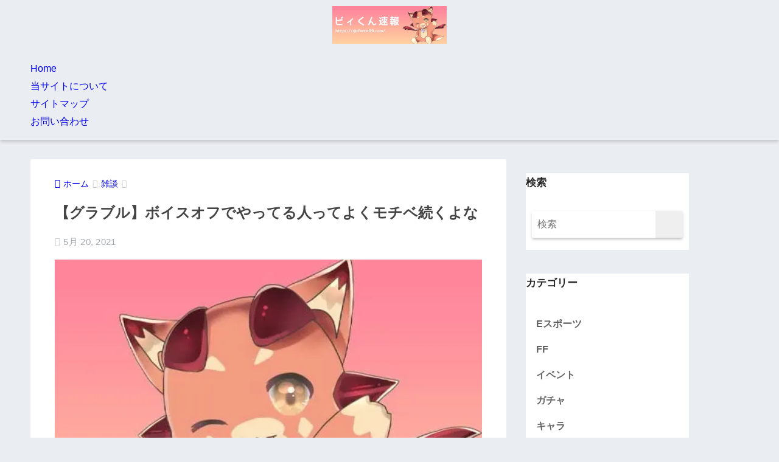

--- FILE ---
content_type: text/html; charset=UTF-8
request_url: https://gbfmtm99.com/archives/4390
body_size: 18526
content:
<!doctype html><html lang="ja" prefix="og: https://ogp.me/ns#"><head><script data-no-optimize="1">var litespeed_docref=sessionStorage.getItem("litespeed_docref");litespeed_docref&&(Object.defineProperty(document,"referrer",{get:function(){return litespeed_docref}}),sessionStorage.removeItem("litespeed_docref"));</script> <meta charset="utf-8"><meta http-equiv="X-UA-Compatible" content="IE=edge"><meta name="HandheldFriendly" content="True"><meta name="MobileOptimized" content="320"><meta name="viewport" content="width=device-width, initial-scale=1, viewport-fit=cover"/><meta name="msapplication-TileColor" content="#6bb6ff"><meta name="theme-color" content="#6bb6ff"><link rel="pingback" href="https://gbfmtm99.com/xmlrpc.php"> <script data-cfasync="false" data-no-defer="1" data-no-minify="1" data-no-optimize="1">var ewww_webp_supported=!1;function check_webp_feature(A,e){var w;e=void 0!==e?e:function(){},ewww_webp_supported?e(ewww_webp_supported):((w=new Image).onload=function(){ewww_webp_supported=0<w.width&&0<w.height,e&&e(ewww_webp_supported)},w.onerror=function(){e&&e(!1)},w.src="data:image/webp;base64,"+{alpha:"UklGRkoAAABXRUJQVlA4WAoAAAAQAAAAAAAAAAAAQUxQSAwAAAARBxAR/Q9ERP8DAABWUDggGAAAABQBAJ0BKgEAAQAAAP4AAA3AAP7mtQAAAA=="}[A])}check_webp_feature("alpha");</script><script data-cfasync="false" data-no-defer="1" data-no-minify="1" data-no-optimize="1">var Arrive=function(c,w){"use strict";if(c.MutationObserver&&"undefined"!=typeof HTMLElement){var r,a=0,u=(r=HTMLElement.prototype.matches||HTMLElement.prototype.webkitMatchesSelector||HTMLElement.prototype.mozMatchesSelector||HTMLElement.prototype.msMatchesSelector,{matchesSelector:function(e,t){return e instanceof HTMLElement&&r.call(e,t)},addMethod:function(e,t,r){var a=e[t];e[t]=function(){return r.length==arguments.length?r.apply(this,arguments):"function"==typeof a?a.apply(this,arguments):void 0}},callCallbacks:function(e,t){t&&t.options.onceOnly&&1==t.firedElems.length&&(e=[e[0]]);for(var r,a=0;r=e[a];a++)r&&r.callback&&r.callback.call(r.elem,r.elem);t&&t.options.onceOnly&&1==t.firedElems.length&&t.me.unbindEventWithSelectorAndCallback.call(t.target,t.selector,t.callback)},checkChildNodesRecursively:function(e,t,r,a){for(var i,n=0;i=e[n];n++)r(i,t,a)&&a.push({callback:t.callback,elem:i}),0<i.childNodes.length&&u.checkChildNodesRecursively(i.childNodes,t,r,a)},mergeArrays:function(e,t){var r,a={};for(r in e)e.hasOwnProperty(r)&&(a[r]=e[r]);for(r in t)t.hasOwnProperty(r)&&(a[r]=t[r]);return a},toElementsArray:function(e){return e=void 0!==e&&("number"!=typeof e.length||e===c)?[e]:e}}),e=(l.prototype.addEvent=function(e,t,r,a){a={target:e,selector:t,options:r,callback:a,firedElems:[]};return this._beforeAdding&&this._beforeAdding(a),this._eventsBucket.push(a),a},l.prototype.removeEvent=function(e){for(var t,r=this._eventsBucket.length-1;t=this._eventsBucket[r];r--)e(t)&&(this._beforeRemoving&&this._beforeRemoving(t),(t=this._eventsBucket.splice(r,1))&&t.length&&(t[0].callback=null))},l.prototype.beforeAdding=function(e){this._beforeAdding=e},l.prototype.beforeRemoving=function(e){this._beforeRemoving=e},l),t=function(i,n){var o=new e,l=this,s={fireOnAttributesModification:!1};return o.beforeAdding(function(t){var e=t.target;e!==c.document&&e!==c||(e=document.getElementsByTagName("html")[0]);var r=new MutationObserver(function(e){n.call(this,e,t)}),a=i(t.options);r.observe(e,a),t.observer=r,t.me=l}),o.beforeRemoving(function(e){e.observer.disconnect()}),this.bindEvent=function(e,t,r){t=u.mergeArrays(s,t);for(var a=u.toElementsArray(this),i=0;i<a.length;i++)o.addEvent(a[i],e,t,r)},this.unbindEvent=function(){var r=u.toElementsArray(this);o.removeEvent(function(e){for(var t=0;t<r.length;t++)if(this===w||e.target===r[t])return!0;return!1})},this.unbindEventWithSelectorOrCallback=function(r){var a=u.toElementsArray(this),i=r,e="function"==typeof r?function(e){for(var t=0;t<a.length;t++)if((this===w||e.target===a[t])&&e.callback===i)return!0;return!1}:function(e){for(var t=0;t<a.length;t++)if((this===w||e.target===a[t])&&e.selector===r)return!0;return!1};o.removeEvent(e)},this.unbindEventWithSelectorAndCallback=function(r,a){var i=u.toElementsArray(this);o.removeEvent(function(e){for(var t=0;t<i.length;t++)if((this===w||e.target===i[t])&&e.selector===r&&e.callback===a)return!0;return!1})},this},i=new function(){var s={fireOnAttributesModification:!1,onceOnly:!1,existing:!1};function n(e,t,r){return!(!u.matchesSelector(e,t.selector)||(e._id===w&&(e._id=a++),-1!=t.firedElems.indexOf(e._id)))&&(t.firedElems.push(e._id),!0)}var c=(i=new t(function(e){var t={attributes:!1,childList:!0,subtree:!0};return e.fireOnAttributesModification&&(t.attributes=!0),t},function(e,i){e.forEach(function(e){var t=e.addedNodes,r=e.target,a=[];null!==t&&0<t.length?u.checkChildNodesRecursively(t,i,n,a):"attributes"===e.type&&n(r,i)&&a.push({callback:i.callback,elem:r}),u.callCallbacks(a,i)})})).bindEvent;return i.bindEvent=function(e,t,r){t=void 0===r?(r=t,s):u.mergeArrays(s,t);var a=u.toElementsArray(this);if(t.existing){for(var i=[],n=0;n<a.length;n++)for(var o=a[n].querySelectorAll(e),l=0;l<o.length;l++)i.push({callback:r,elem:o[l]});if(t.onceOnly&&i.length)return r.call(i[0].elem,i[0].elem);setTimeout(u.callCallbacks,1,i)}c.call(this,e,t,r)},i},o=new function(){var a={};function i(e,t){return u.matchesSelector(e,t.selector)}var n=(o=new t(function(){return{childList:!0,subtree:!0}},function(e,r){e.forEach(function(e){var t=e.removedNodes,e=[];null!==t&&0<t.length&&u.checkChildNodesRecursively(t,r,i,e),u.callCallbacks(e,r)})})).bindEvent;return o.bindEvent=function(e,t,r){t=void 0===r?(r=t,a):u.mergeArrays(a,t),n.call(this,e,t,r)},o};d(HTMLElement.prototype),d(NodeList.prototype),d(HTMLCollection.prototype),d(HTMLDocument.prototype),d(Window.prototype);var n={};return s(i,n,"unbindAllArrive"),s(o,n,"unbindAllLeave"),n}function l(){this._eventsBucket=[],this._beforeAdding=null,this._beforeRemoving=null}function s(e,t,r){u.addMethod(t,r,e.unbindEvent),u.addMethod(t,r,e.unbindEventWithSelectorOrCallback),u.addMethod(t,r,e.unbindEventWithSelectorAndCallback)}function d(e){e.arrive=i.bindEvent,s(i,e,"unbindArrive"),e.leave=o.bindEvent,s(o,e,"unbindLeave")}}(window,void 0),ewww_webp_supported=!1;function check_webp_feature(e,t){var r;ewww_webp_supported?t(ewww_webp_supported):((r=new Image).onload=function(){ewww_webp_supported=0<r.width&&0<r.height,t(ewww_webp_supported)},r.onerror=function(){t(!1)},r.src="data:image/webp;base64,"+{alpha:"UklGRkoAAABXRUJQVlA4WAoAAAAQAAAAAAAAAAAAQUxQSAwAAAARBxAR/Q9ERP8DAABWUDggGAAAABQBAJ0BKgEAAQAAAP4AAA3AAP7mtQAAAA==",animation:"UklGRlIAAABXRUJQVlA4WAoAAAASAAAAAAAAAAAAQU5JTQYAAAD/////AABBTk1GJgAAAAAAAAAAAAAAAAAAAGQAAABWUDhMDQAAAC8AAAAQBxAREYiI/gcA"}[e])}function ewwwLoadImages(e){if(e){for(var t=document.querySelectorAll(".batch-image img, .image-wrapper a, .ngg-pro-masonry-item a, .ngg-galleria-offscreen-seo-wrapper a"),r=0,a=t.length;r<a;r++)ewwwAttr(t[r],"data-src",t[r].getAttribute("data-webp")),ewwwAttr(t[r],"data-thumbnail",t[r].getAttribute("data-webp-thumbnail"));for(var i=document.querySelectorAll("div.woocommerce-product-gallery__image"),r=0,a=i.length;r<a;r++)ewwwAttr(i[r],"data-thumb",i[r].getAttribute("data-webp-thumb"))}for(var n=document.querySelectorAll("video"),r=0,a=n.length;r<a;r++)ewwwAttr(n[r],"poster",e?n[r].getAttribute("data-poster-webp"):n[r].getAttribute("data-poster-image"));for(var o,l=document.querySelectorAll("img.ewww_webp_lazy_load"),r=0,a=l.length;r<a;r++)e&&(ewwwAttr(l[r],"data-lazy-srcset",l[r].getAttribute("data-lazy-srcset-webp")),ewwwAttr(l[r],"data-srcset",l[r].getAttribute("data-srcset-webp")),ewwwAttr(l[r],"data-lazy-src",l[r].getAttribute("data-lazy-src-webp")),ewwwAttr(l[r],"data-src",l[r].getAttribute("data-src-webp")),ewwwAttr(l[r],"data-orig-file",l[r].getAttribute("data-webp-orig-file")),ewwwAttr(l[r],"data-medium-file",l[r].getAttribute("data-webp-medium-file")),ewwwAttr(l[r],"data-large-file",l[r].getAttribute("data-webp-large-file")),null!=(o=l[r].getAttribute("srcset"))&&!1!==o&&o.includes("R0lGOD")&&ewwwAttr(l[r],"src",l[r].getAttribute("data-lazy-src-webp"))),l[r].className=l[r].className.replace(/\bewww_webp_lazy_load\b/,"");for(var s=document.querySelectorAll(".ewww_webp"),r=0,a=s.length;r<a;r++)e?(ewwwAttr(s[r],"srcset",s[r].getAttribute("data-srcset-webp")),ewwwAttr(s[r],"src",s[r].getAttribute("data-src-webp")),ewwwAttr(s[r],"data-orig-file",s[r].getAttribute("data-webp-orig-file")),ewwwAttr(s[r],"data-medium-file",s[r].getAttribute("data-webp-medium-file")),ewwwAttr(s[r],"data-large-file",s[r].getAttribute("data-webp-large-file")),ewwwAttr(s[r],"data-large_image",s[r].getAttribute("data-webp-large_image")),ewwwAttr(s[r],"data-src",s[r].getAttribute("data-webp-src"))):(ewwwAttr(s[r],"srcset",s[r].getAttribute("data-srcset-img")),ewwwAttr(s[r],"src",s[r].getAttribute("data-src-img"))),s[r].className=s[r].className.replace(/\bewww_webp\b/,"ewww_webp_loaded");window.jQuery&&jQuery.fn.isotope&&jQuery.fn.imagesLoaded&&(jQuery(".fusion-posts-container-infinite").imagesLoaded(function(){jQuery(".fusion-posts-container-infinite").hasClass("isotope")&&jQuery(".fusion-posts-container-infinite").isotope()}),jQuery(".fusion-portfolio:not(.fusion-recent-works) .fusion-portfolio-wrapper").imagesLoaded(function(){jQuery(".fusion-portfolio:not(.fusion-recent-works) .fusion-portfolio-wrapper").isotope()}))}function ewwwWebPInit(e){ewwwLoadImages(e),ewwwNggLoadGalleries(e),document.arrive(".ewww_webp",function(){ewwwLoadImages(e)}),document.arrive(".ewww_webp_lazy_load",function(){ewwwLoadImages(e)}),document.arrive("videos",function(){ewwwLoadImages(e)}),"loading"==document.readyState?document.addEventListener("DOMContentLoaded",ewwwJSONParserInit):("undefined"!=typeof galleries&&ewwwNggParseGalleries(e),ewwwWooParseVariations(e))}function ewwwAttr(e,t,r){null!=r&&!1!==r&&e.setAttribute(t,r)}function ewwwJSONParserInit(){"undefined"!=typeof galleries&&check_webp_feature("alpha",ewwwNggParseGalleries),check_webp_feature("alpha",ewwwWooParseVariations)}function ewwwWooParseVariations(e){if(e)for(var t=document.querySelectorAll("form.variations_form"),r=0,a=t.length;r<a;r++){var i=t[r].getAttribute("data-product_variations"),n=!1;try{for(var o in i=JSON.parse(i))void 0!==i[o]&&void 0!==i[o].image&&(void 0!==i[o].image.src_webp&&(i[o].image.src=i[o].image.src_webp,n=!0),void 0!==i[o].image.srcset_webp&&(i[o].image.srcset=i[o].image.srcset_webp,n=!0),void 0!==i[o].image.full_src_webp&&(i[o].image.full_src=i[o].image.full_src_webp,n=!0),void 0!==i[o].image.gallery_thumbnail_src_webp&&(i[o].image.gallery_thumbnail_src=i[o].image.gallery_thumbnail_src_webp,n=!0),void 0!==i[o].image.thumb_src_webp&&(i[o].image.thumb_src=i[o].image.thumb_src_webp,n=!0));n&&ewwwAttr(t[r],"data-product_variations",JSON.stringify(i))}catch(e){}}}function ewwwNggParseGalleries(e){if(e)for(var t in galleries){var r=galleries[t];galleries[t].images_list=ewwwNggParseImageList(r.images_list)}}function ewwwNggLoadGalleries(e){e&&document.addEventListener("ngg.galleria.themeadded",function(e,t){window.ngg_galleria._create_backup=window.ngg_galleria.create,window.ngg_galleria.create=function(e,t){var r=$(e).data("id");return galleries["gallery_"+r].images_list=ewwwNggParseImageList(galleries["gallery_"+r].images_list),window.ngg_galleria._create_backup(e,t)}})}function ewwwNggParseImageList(e){for(var t in e){var r=e[t];if(void 0!==r["image-webp"]&&(e[t].image=r["image-webp"],delete e[t]["image-webp"]),void 0!==r["thumb-webp"]&&(e[t].thumb=r["thumb-webp"],delete e[t]["thumb-webp"]),void 0!==r.full_image_webp&&(e[t].full_image=r.full_image_webp,delete e[t].full_image_webp),void 0!==r.srcsets)for(var a in r.srcsets)nggSrcset=r.srcsets[a],void 0!==r.srcsets[a+"-webp"]&&(e[t].srcsets[a]=r.srcsets[a+"-webp"],delete e[t].srcsets[a+"-webp"]);if(void 0!==r.full_srcsets)for(var i in r.full_srcsets)nggFSrcset=r.full_srcsets[i],void 0!==r.full_srcsets[i+"-webp"]&&(e[t].full_srcsets[i]=r.full_srcsets[i+"-webp"],delete e[t].full_srcsets[i+"-webp"])}return e}check_webp_feature("alpha",ewwwWebPInit);</script> <title>【グラブル】ボイスオフでやってる人ってよくモチベ続くよな | グラブルまとめ ビィくん速報</title><meta name="description" content="607: 名無しさん 2021/05/11(火) 18:07:31.46 ゴブリン組とか言う声優の無駄遣い 609: 名無しさん 2021/05/11(火) 18:22:35.26 俺は錬金術組の声優が好き 610: 名無しさん 2021/05/11(火) 18:43:11.80"/><meta name="robots" content="follow, index, max-snippet:-1, max-video-preview:-1, max-image-preview:large"/><link rel="canonical" href="https://gbfmtm99.com/archives/4390" /><meta property="og:locale" content="ja_JP" /><meta property="og:type" content="article" /><meta property="og:title" content="【グラブル】ボイスオフでやってる人ってよくモチベ続くよな | グラブルまとめ ビィくん速報" /><meta property="og:description" content="607: 名無しさん 2021/05/11(火) 18:07:31.46 ゴブリン組とか言う声優の無駄遣い 609: 名無しさん 2021/05/11(火) 18:22:35.26 俺は錬金術組の声優が好き 610: 名無しさん 2021/05/11(火) 18:43:11.80" /><meta property="og:url" content="https://gbfmtm99.com/archives/4390" /><meta property="og:site_name" content="グラブルまとめ ビィくん速報" /><meta property="article:section" content="雑談" /><meta property="og:image" content="https://gbfmtm99.com/wp-content/uploads/2020/11/ビィくん速報.jpg" /><meta property="og:image:secure_url" content="https://gbfmtm99.com/wp-content/uploads/2020/11/ビィくん速報.jpg" /><meta property="og:image:width" content="561" /><meta property="og:image:height" content="460" /><meta property="og:image:alt" content="ビィくん速報" /><meta property="og:image:type" content="image/jpeg" /><meta property="article:published_time" content="2021-05-20T15:01:07+09:00" /><meta name="twitter:card" content="summary_large_image" /><meta name="twitter:title" content="【グラブル】ボイスオフでやってる人ってよくモチベ続くよな | グラブルまとめ ビィくん速報" /><meta name="twitter:description" content="607: 名無しさん 2021/05/11(火) 18:07:31.46 ゴブリン組とか言う声優の無駄遣い 609: 名無しさん 2021/05/11(火) 18:22:35.26 俺は錬金術組の声優が好き 610: 名無しさん 2021/05/11(火) 18:43:11.80" /><meta name="twitter:site" content="@biikunsokuho" /><meta name="twitter:creator" content="@biikunsokuho" /><meta name="twitter:image" content="https://gbfmtm99.com/wp-content/uploads/2020/11/ビィくん速報.jpg" /><meta name="twitter:label1" content="によって書かれた" /><meta name="twitter:data1" content="ビィ速管理人" /><meta name="twitter:label2" content="読む時間" /><meta name="twitter:data2" content="一分未満" /> <script type="application/ld+json" class="rank-math-schema-pro">{"@context":"https://schema.org","@graph":[{"@type":["Person","Organization"],"@id":"https://gbfmtm99.com/#person","name":"\u30d3\u30a3\u901f\u7ba1\u7406\u4eba","sameAs":["https://twitter.com/biikunsokuho"]},{"@type":"WebSite","@id":"https://gbfmtm99.com/#website","url":"https://gbfmtm99.com","name":"\u30b0\u30e9\u30d6\u30eb\u307e\u3068\u3081 \u30d3\u30a3\u304f\u3093\u901f\u5831","publisher":{"@id":"https://gbfmtm99.com/#person"},"inLanguage":"ja"},{"@type":"ImageObject","@id":"https://gbfmtm99.com/wp-content/uploads/2020/11/\u30d3\u30a3\u304f\u3093\u901f\u5831.jpg","url":"https://gbfmtm99.com/wp-content/uploads/2020/11/\u30d3\u30a3\u304f\u3093\u901f\u5831.jpg","width":"561","height":"460","caption":"\u30d3\u30a3\u304f\u3093\u901f\u5831","inLanguage":"ja"},{"@type":"BreadcrumbList","@id":"https://gbfmtm99.com/archives/4390#breadcrumb","itemListElement":[{"@type":"ListItem","position":"1","item":{"@id":"https://gbfmtm99.com","name":"\u30db\u30fc\u30e0"}},{"@type":"ListItem","position":"2","item":{"@id":"https://gbfmtm99.com/archives/category/%e9%9b%91%e8%ab%87","name":"\u96d1\u8ac7"}},{"@type":"ListItem","position":"3","item":{"@id":"https://gbfmtm99.com/archives/4390","name":"\u3010\u30b0\u30e9\u30d6\u30eb\u3011\u30dc\u30a4\u30b9\u30aa\u30d5\u3067\u3084\u3063\u3066\u308b\u4eba\u3063\u3066\u3088\u304f\u30e2\u30c1\u30d9\u7d9a\u304f\u3088\u306a"}}]},{"@type":"WebPage","@id":"https://gbfmtm99.com/archives/4390#webpage","url":"https://gbfmtm99.com/archives/4390","name":"\u3010\u30b0\u30e9\u30d6\u30eb\u3011\u30dc\u30a4\u30b9\u30aa\u30d5\u3067\u3084\u3063\u3066\u308b\u4eba\u3063\u3066\u3088\u304f\u30e2\u30c1\u30d9\u7d9a\u304f\u3088\u306a | \u30b0\u30e9\u30d6\u30eb\u307e\u3068\u3081 \u30d3\u30a3\u304f\u3093\u901f\u5831","datePublished":"2021-05-20T15:01:07+09:00","dateModified":"2021-05-20T15:01:07+09:00","isPartOf":{"@id":"https://gbfmtm99.com/#website"},"primaryImageOfPage":{"@id":"https://gbfmtm99.com/wp-content/uploads/2020/11/\u30d3\u30a3\u304f\u3093\u901f\u5831.jpg"},"inLanguage":"ja","breadcrumb":{"@id":"https://gbfmtm99.com/archives/4390#breadcrumb"}},{"@type":"Person","@id":"https://gbfmtm99.com/author/admin","name":"\u30d3\u30a3\u901f\u7ba1\u7406\u4eba","url":"https://gbfmtm99.com/author/admin","image":{"@type":"ImageObject","@id":"https://gbfmtm99.com/wp-content/litespeed/avatar/65aee3d3e9df930cd148ff9c81096af4.jpg?ver=1768967748","url":"https://gbfmtm99.com/wp-content/litespeed/avatar/65aee3d3e9df930cd148ff9c81096af4.jpg?ver=1768967748","caption":"\u30d3\u30a3\u901f\u7ba1\u7406\u4eba","inLanguage":"ja"},"sameAs":["http://gbfmtm99.com"]},{"@type":"Article","headline":"\u3010\u30b0\u30e9\u30d6\u30eb\u3011\u30dc\u30a4\u30b9\u30aa\u30d5\u3067\u3084\u3063\u3066\u308b\u4eba\u3063\u3066\u3088\u304f\u30e2\u30c1\u30d9\u7d9a\u304f\u3088\u306a | \u30b0\u30e9\u30d6\u30eb\u307e\u3068\u3081 \u30d3\u30a3\u304f\u3093\u901f\u5831","datePublished":"2021-05-20T15:01:07+09:00","dateModified":"2021-05-20T15:01:07+09:00","articleSection":"\u96d1\u8ac7","author":{"@id":"https://gbfmtm99.com/author/admin","name":"\u30d3\u30a3\u901f\u7ba1\u7406\u4eba"},"publisher":{"@id":"https://gbfmtm99.com/#person"},"description":"607: \u540d\u7121\u3057\u3055\u3093 2021/05/11(\u706b) 18:07:31.46 \u30b4\u30d6\u30ea\u30f3\u7d44\u3068\u304b\u8a00\u3046\u58f0\u512a\u306e\u7121\u99c4\u9063\u3044 609: \u540d\u7121\u3057\u3055\u3093 2021/05/11(\u706b) 18:22:35.26 \u4ffa\u306f\u932c\u91d1\u8853\u7d44\u306e\u58f0\u512a\u304c\u597d\u304d 610: \u540d\u7121\u3057\u3055\u3093 2021/05/11(\u706b) 18:43:11.80","name":"\u3010\u30b0\u30e9\u30d6\u30eb\u3011\u30dc\u30a4\u30b9\u30aa\u30d5\u3067\u3084\u3063\u3066\u308b\u4eba\u3063\u3066\u3088\u304f\u30e2\u30c1\u30d9\u7d9a\u304f\u3088\u306a | \u30b0\u30e9\u30d6\u30eb\u307e\u3068\u3081 \u30d3\u30a3\u304f\u3093\u901f\u5831","@id":"https://gbfmtm99.com/archives/4390#richSnippet","isPartOf":{"@id":"https://gbfmtm99.com/archives/4390#webpage"},"image":{"@id":"https://gbfmtm99.com/wp-content/uploads/2020/11/\u30d3\u30a3\u304f\u3093\u901f\u5831.jpg"},"inLanguage":"ja","mainEntityOfPage":{"@id":"https://gbfmtm99.com/archives/4390#webpage"}}]}</script> <link rel='dns-prefetch' href='//fonts.googleapis.com' /><link rel='dns-prefetch' href='//use.fontawesome.com' /><link rel="alternate" type="application/rss+xml" title="グラブルまとめ ビィくん速報 &raquo; フィード" href="https://gbfmtm99.com/feed" /><link rel="alternate" title="oEmbed (JSON)" type="application/json+oembed" href="https://gbfmtm99.com/wp-json/oembed/1.0/embed?url=https%3A%2F%2Fgbfmtm99.com%2Farchives%2F4390" /><link rel="alternate" title="oEmbed (XML)" type="text/xml+oembed" href="https://gbfmtm99.com/wp-json/oembed/1.0/embed?url=https%3A%2F%2Fgbfmtm99.com%2Farchives%2F4390&#038;format=xml" /><style id="litespeed-ucss">@keyframes coverIn{0%,50%{opacity:0}to{opacity:1}}@keyframes animScale{0%,30%{transform:scale(0,0)}35%{transform:scale(1.2,1.2)}40%,60%,to{transform:scale(1,1)}45%{transform:scale(1.1,1.1)}}body,html{font-family:sans-serif}body{background-color:#eaedf2;color:#252525;line-height:1.83;word-break:normal;overflow-wrap:break-word;-webkit-font-smoothing:antialiased;-moz-osx-font-smoothing:grayscale;-webkit-text-size-adjust:none}*{box-sizing:border-box}a:active,a:hover{outline:0}p{word-wrap:break-word}h1{margin:.67em 0}.dfont{font-family:"Quicksand","Avenir","Arial","Hiragino Kaku Gothic ProN",YuGothic,"Yu Gothic","Hiragino Sans","ヒラギノ角ゴシック","メイリオ",Meiryo,sans-serif}ul{margin:1em 0;list-style-type:none}nav ul{list-style:none;list-style-image:none}img{max-width:100%;height:auto;border:0;vertical-align:middle}.article-footer p,.footer p,body,figure{margin:0}button,input{margin:0;font-family:inherit;font-size:100%;line-height:normal}button{cursor:pointer;-webkit-appearance:button}input[type=checkbox],ul{box-sizing:border-box;padding:0}input[type=search]::-webkit-search-cancel-button,input[type=search]::-webkit-search-decoration{-webkit-appearance:none}.cf{zoom:1}.cf:after,.cf:before{display:table;content:""}.cf:after{clear:both}@media (max-width:768px){.m-all{float:left;width:100%;padding-right:0}}@media (min-width:769px) and (max-width:1029px){.t-2of3{float:left;width:66.66%;padding-right:.75em}}@media (min-width:1030px){.d-5of7{float:left;width:69%;padding-right:30px}.single .d-5of7{padding-right:2em}}input[type=search]{display:block;width:100%;margin-bottom:.7em;padding:.55em;border:0;border-radius:3px;background-color:#eff1f5;box-shadow:none;color:rgba(0,0,0,.7);font-size:1em;line-height:1.5;transition:ease}.wrap{width:92%;margin:0 auto}.post-thumbnail img,.prnx_tb figure img,.single #inner-content{width:100%}a,body a{transition:.3s ease-in-out}a:hover{text-decoration:underline;cursor:pointer}.h1,h1,h4{font-weight:700}.h1 a,a,body a{text-decoration:none}.h1,h1{font-size:1.35em;line-height:1.6}h4{font-size:1.1em}.header{position:relative;z-index:99;box-shadow:0 3px 6px rgba(0,0,0,.18)}#inner-header{max-width:96%}#logo{display:table;margin:0;padding:0 0 0 5px;width:100%;font-size:6vmin;text-align:center;letter-spacing:1px}#logo:before{content:"";height:62px;display:block;float:left}#logo a,#logo img{vertical-align:middle}#logo a{display:table-cell;line-height:1.5}#logo a:hover{opacity:.5}#logo img{display:inline-block;height:62px;width:auto;padding:10px 0}.header-search{position:absolute;top:0;width:48px;padding:0;border:0;background:0 0;outline:0;font-size:23px;text-align:center;vertical-align:middle;line-height:62px;right:0}.header-search__close,.header-search__input,.header-search__modal{display:none}.header-search__close{position:fixed;top:0;left:0;right:0;bottom:0;z-index:99999;cursor:pointer;background:rgba(0,0,0,.65)}#container .header-search__close{display:none;margin:0}.header-search__modal{position:fixed;top:50%;left:0;width:100%;padding:1em;z-index:999999}.header-search__modal .searchform{max-width:350px;margin:-70px auto 0;font-size:18px}.header-search__modal .searchform__submit{background:#eaeaea;color:#4e4e4e}.header-search__modal .searchform:before{content:"キーワードで検索";color:#fff;font-weight:700;display:block;text-align:left;font-size:16px;line-height:1.5;margin-bottom:7px}#container .header-search__input:checked~.header-search__close,#container .header-search__input:checked~.header-search__modal,.header-search__input:checked~.header-search__close,.header-search__input:checked~.header-search__modal{display:block}#content{margin-top:2em;padding-bottom:2em}.single #content{margin-top:0}#entry{margin-bottom:1.5em;border-radius:3px;background-color:#fff}#entry header{color:#070f15}#entry footer{margin:2em 0 0}#entry footer aside{position:relative}.post-thumbnail{margin:15px 0 0}.sns-btn{margin:0 auto;text-align:center}.sns-btn__item{display:inline-block;position:relative}.fab-btn,.sns-btn__item a{text-align:center;transition:.3s ease-in-out}.sns-btn__item a{display:inline-block;border-radius:10px;font-size:12px;vertical-align:middle}.sns-btn__item a:hover{box-shadow:0 10px 25px -5px rgba(0,0,0,.2);text-decoration:none;opacity:.6;box-shadow:none}.sns-btn__item i{display:block;width:auto;height:32px;font-size:32px;line-height:32px}.tw a{color:#3ab4ff}.fb a{color:#3b8df7}.pkt a{color:#ff7b7b}.hatebu a{color:#45b5f7}.line a{color:#59d869}.fa-hatebu:before{position:relative;top:-.1em;font-family:"Quicksand","Arial",sans-serif;font-size:1.11em;font-weight:700;line-height:32px;content:"B!";white-space:nowrap}#fab{display:none}.fab-btn{display:block;position:relative;margin:-25px 15px 0 auto;width:140px;z-index:2;outline:0;cursor:pointer;border-radius:33px;font-size:19px;letter-spacing:1px;background-color:#fff;box-shadow:0 5px 18px -2px rgba(0,0,0,.15);transition-delay:.1s;animation:animScale 3.5s ease-out}.fab-btn,.fab-btn i{height:50px;line-height:50px}.fab-btn i:after{content:"SHARE";padding-left:10px;font-family:"Quicksand","Avenir","Arial";font-weight:500;color:#555}.fab-btn:hover{box-shadow:0 12px 45px -9px rgba(0,0,0,.23)}#fab:checked~.fab-btn{background:#f0f0f0;opacity:0;-webkit-transform:translate(-150px,-150px) scale3d(4,5,1);transform:translate(-150px,-150px) scale3d(4,5,1)}#fab:checked~.fab-btn i{display:none}#fab__contents{display:none;position:fixed;z-index:9999;top:0;left:0;width:100%;height:100%;padding:10px;background:#eaedf2}#fab:checked~#fab__contents{display:block;animation:coverIn .7s ease 0s 1 normal}.fab__contents-main{position:absolute;top:50%;left:0;width:100%;padding:20px 0;background:#e9edf2;-webkit-transform:translateY(-50%);transform:translateY(-50%)}.fab__contents_title{margin:0;font-size:30px;text-align:center}.fab__contents_img{overflow:hidden;position:relative;width:300px;height:145px;margin:10px auto;background-repeat:no-repeat;background-position:50% 50%;background-size:cover;box-shadow:0 2px 5px rgba(0,0,0,.2);color:#fff;font-weight:700}.close{display:none;position:absolute;z-index:999999;top:0;right:0;padding:0 15px 10px;cursor:pointer;-webkit-animation:animScale 2s ease 0s 1 normal;animation:animScale 2s ease 0s 1 normal}.close span{display:inline-block;position:relative;width:3px;height:45px;margin:0 20px 0 7px;padding:0;background:#8c9196;transition:.3s ease-in-out;-webkit-transform:rotate(45deg);transform:rotate(45deg)}.close span:before{display:block;position:absolute;top:50%;left:-20px;width:45px;height:3px;margin-top:-2px;background:#8c9196;content:""}#fab:checked~#fab__contents .close{display:inline-block}.close span:hover{transform:rotate(45deg) scale(1.1)}.fab__close-cover{display:none;position:fixed;z-index:9999;top:0;left:0;padding:10px;background:rgba(0,0,0,.35);opacity:0}.sns-btn__item{width:17%;margin:0 .5%}.sns-btn__title{display:inline-block;position:relative;padding:0 25px;color:#cccfd7;font-size:22px;font-weight:700;line-height:1;letter-spacing:1px}.sns-btn__title:after,.sns-btn__title:before{display:inline-block;position:absolute;top:50%;width:20px;height:3px;border-radius:3px;background-color:#d8dae1;content:""}.sns-btn__title:before{left:0;-webkit-transform:rotate(50deg);transform:rotate(50deg)}.sns-btn__title:after{right:0;-webkit-transform:rotate(-50deg);transform:rotate(-50deg)}.share_txt{font-weight:700;white-space:nowrap}.sns-dif,.sns-dif ul li a{position:relative}.sns-dif .share_txt{display:none}.sns-dif ul{margin:0;padding:14px 0 16px;background:#eaedf2;-webkit-backface-visibility:hidden;backface-visibility:hidden;overflow:hidden}.sns-dif ul li{width:auto;margin:0}.sns-dif ul li a{width:52px;height:52px;margin:3.5px;padding:0;background:#fff;box-shadow:0 7px 15px -4px rgba(0,0,0,.15);transition:all .3s;transition-timing-function:cubic-bezier(.51,.1,.36,1.68)}.sns-dif ul li a:hover{opacity:1;box-shadow:0 14px 20px -4px rgba(0,0,0,.25);transform:scale(1.05) translateY(-2px)}.sns-dif ul li i{font-size:30px;line-height:52px;height:52px}.sns-dif ul li .fa-line{font-size:32px}.sns-dif .fa-hatebu:before{top:0}.article-header{margin-bottom:10px}.single-title{position:relative;margin:20px 0 0;padding:0 15px;color:#444}.entry-meta{margin:15px 0 0;padding:0 15px;font-size:15px;letter-spacing:.3px;color:#a5aaaf}.entry-time.pubdate{padding:0 10px 0 0}time.pubdate:before{padding-right:5px;font-family:FontAwesome;opacity:.6;content:""}.entry-content{padding:10px 15px 0}.entry-content p{margin:0 0 1.5em}.entry-content>p{line-height:1.93}body .entry-content>:first-child{margin-top:.1em}.widget{margin:0 0 2.5em;background:#fff;font-size:.98em}.widget ul{margin:0}.widget h4+*{margin-top:0;margin-bottom:0;padding:8px 10px}.widget ul li{margin:0;font-weight:700}.widget ul li a{display:block;padding:7px;color:#626262;text-decoration:none}.widget ul li a:hover{background:#efefef}.searchform div{position:relative;max-width:400px}input.searchform__input{height:45px;padding-right:48px;border-bottom:solid 1px #efefef;background:#fff;outline:0;box-shadow:0 2px 5px 0 rgba(0,0,0,.15),0 3px 3px -2px rgba(0,0,0,.15);transition:.3s ease-in-out;-webkit-appearance:none}input.searchform__input:focus{box-shadow:0 5px 10px rgba(0,0,0,.15)}.searchform__submit{position:absolute;top:0;right:0;width:45px;height:45px;padding:0;border:0;border-bottom:solid 1px rgba(0,0,0,.1);border-radius:0 3px 3px 0;color:#fff;font-size:20px;text-align:center;vertical-align:middle;line-height:44px}.searchform__submit i{transition:.4s ease-in-out;line-height:44px}input.searchform__input:focus+.searchform__submit i{font-size:24px}.widget .my-widget li a{display:table;width:100%}.widget .my-widget li a:hover{background:0 0;color:#92979f}.my-widget li a .my-widget__text{display:table-cell;width:180px;width:calc(100% - 88px);font-size:.9em;vertical-align:middle;line-height:1.5}.my-widget li a .my-widget__img{display:table-cell;width:88px;height:88px;padding-right:8px;vertical-align:middle}.my-widget__img img{width:100%;border:solid 2px #f3f3f3;transition:.3s ease-in-out}.my-widget li a:hover .my-widget__img img{transform:scale(1.05)}.footer-meta,.prnx p{padding:10px 5% 20px;font-size:.95em;font-weight:700}.footer-meta_title{padding-right:2px}.footer-meta ul{margin:0}.footer-meta ul,.footer-meta ul li,.footer-meta_title{display:inline-block}.footer-meta ul li a{color:rgba(0,0,0,.4)}.footer-meta ul li a:hover{color:#000;text-decoration:none}.prnx_box{margin-bottom:1.5em}.prnx{display:block;margin:0 15px 20px;color:#505050}#breadcrumb li a,.footer .widget .my-widget li a:hover,.prnx:hover{text-decoration:none}.prnx p{margin:0;padding:4px;color:rgba(0,0,0,.52);font-size:.9em}.prnx.nx p{text-align:right}.prnx_tb{display:table;width:100%;background:#fff;border-radius:2px;box-shadow:0 1px 4px rgba(0,0,0,.2);transition:.3s ease-in-out}.prnx:hover .prnx_tb{box-shadow:0 10px 20px rgba(0,0,0,.2)}.prev-next__text,.prnx_tb figure{display:table-cell;vertical-align:middle}.prnx_tb figure{width:95px;padding:10px 0 10px 10px}.prev-next__text{width:calc(100% - 95px);padding:10px;font-size:.9em;line-height:1.4}.nx .prnx_tb figure{padding:10px 10px 10px 0}.footer{position:relative;clear:both;font-size:.95em}.inner-footer{padding-top:2em}.ft_title{margin:0 0 .7em;padding:2px 0 2px 10px;border-left:solid 3px;font-size:1.2em}.footer .my-widget__text,.footer .widget ul li a{opacity:.75}.footer .widget .my-widget li a{opacity:1;padding-left:0}.footer p{line-height:1.55}.footer .ft_widget{margin:1.5em 0 3em;background:0 0}.footer .widget h4+*{padding:0}.footer .my-widget__img img{border:0;box-shadow:0 3px 15px rgba(0,0,0,.15)}.footer .widget ul li a{position:relative;padding:8px 0 8px 13px}.footer .widget ul li a:hover{background:0 0;text-decoration:underline}.footer .widget ul:not(.my-widget):not(.profile-sns) li a:before{position:absolute;left:0;font-family:FontAwesome;content:""}#footer-menu{padding:20px 10px 10px;text-align:center}#footer-menu a{color:#fff;text-decoration:none}.footer-menu__btn{font-size:20px;transition:.3s ease-in-out}.footer-menu__btn:hover{opacity:.7}#footer-menu li,#footer-menu nav,.footer-links{display:inline-block}#footer-menu ul{margin:.5em}#footer-menu li{padding:0 6px;font-size:14.5px}#footer-menu li a:hover{text-decoration:underline}.copyright{margin:5px 0 0;font-size:13.5px;opacity:.7}#breadcrumb{margin:0;padding:13px 15px;background:#f4f4f4}#breadcrumb ul{margin:0}#breadcrumb li{display:inline;list-style:none;color:gray;font-size:.87em}#breadcrumb li:after{padding:0 6px;color:rgba(0,0,0,.2);font-family:FontAwesome;content:"";font-size:14px}#breadcrumb li:first-child a:before{padding-right:5px;font-family:FontAwesome;font-size:1.1em;font-weight:400;content:""}#breadcrumb li a:hover{color:gray;text-decoration:none}.fa5 #breadcrumb li:after,.fa5 #breadcrumb li:first-child a:before,.fa5 .footer .widget ul:not(.my-widget):not(.profile-sns) li a:before,.fa5 time.pubdate:before{font-family:"Font Awesome 5 Free";font-weight:900}.fa5 .fab{font-weight:400}.fa5 .fa,.fa5 .fas{font-weight:900}@media only screen and (min-width:481px){#logo{font-size:23px}.entry-content,.entry-meta,.single-title{padding-right:25px;padding-left:25px}.fab__contents_img{width:346px}.sns-btn__item{width:14%;max-width:86px;margin:0}.sns-dif ul{max-width:100%}.sns-dif ul li{width:auto}.sns-dif ul li a{width:55px;height:55px;margin:7px}.sns-dif ul li i{height:55px;line-height:55px}.prnx.nx,.prnx.pr{max-width:300px;width:46%}.prnx.pr{float:left;margin:0 0 15px 2%}.prnx.nx{float:right;margin:0 2% 15px 0}.inner-footer{width:82%}}@media only screen and (min-width:769px){.single #inner-content,.wrap{width:96%}.single #content{margin-top:2em}#logo{display:inline-block;height:62px;line-height:62px;margin:0 5px 0 0;text-align:left;width:auto}#logo:before{content:none}#logo a{display:inline;line-height:inherit;vertical-align:baseline}#logo img{vertical-align:top;padding:6px 6px 6px 0}.header--center{height:auto;padding:0}.header--center #logo{display:block;height:auto;margin:0;padding:10px;text-align:center;line-height:1.5}.header--center #logo img{padding:0 5px;vertical-align:middle}#inner-header{max-width:100%}.article-header{margin:20px 25px 10px}.single #breadcrumb{padding:0;background:0 0}.single-title{margin-top:15px;padding:0}.entry-meta{padding:0}#fab:checked~.fab-btn{opacity:0;-webkit-transform:translate(-50px,-50px) scale3d(3,3,1);transform:translate(-50px,-50px) scale3d(3,3,1)}#fab__contents{top:50%;left:50%;width:440px;height:auto;padding:30px 10px;-webkit-transform:translate(-50%,-50%);transform:translate(-50%,-50%)}#fab:checked~.fab__close-cover{display:block;width:100%;height:100%;opacity:1;transition:.5s ease-in-out}.close{padding:20px 15px}.single #inner-content{display:flex}.footer-contents{padding:0 25px}.footer-meta{padding:10px 0;text-align:right}.prnx.nx,.prnx.pr{float:left;margin:15px 0}.prnx.nx{float:right}.inner-footer{width:90%}.fblock{float:left;width:47%}.fblock.first{margin-right:6%}}@media only screen and (min-width:1030px){.single #inner-content,.wrap{width:92%}h1{font-size:1.5em}.article-header{margin:25px 40px 10px}.entry-content{padding-left:40px;padding-right:40px}.footer-contents{padding:0 40px}.inner-footer{width:92%}.fblock,.fblock.first{width:30%;margin-right:5%}.fblock.last{margin-right:0}}@media only screen and (min-width:1240px){.inner-footer,.single #inner-content,.wrap{width:1180px}}:where(.wp-block-calendar table:not(.has-background) th){background:#ddd}.wp-lightbox-container button:focus-visible{outline:3px auto rgba(90,90,90,.25);outline:3px auto -webkit-focus-ring-color;outline-offset:3px}.wp-lightbox-container button:not(:hover):not(:active):not(.has-background){background-color:rgba(90,90,90,.25);border:0}.wp-lightbox-overlay .close-button:not(:hover):not(:active):not(.has-background){background:0 0;border:0}.entry-content{counter-reset:footnotes}:root{--wp--preset--font-size--normal:16px;--wp--preset--font-size--huge:42px}:where(figure){margin:0 0 1em}</style> <script type="litespeed/javascript" data-src="https://gbfmtm99.com/wp-includes/js/jquery/jquery.min.js" id="jquery-core-js"></script> <link rel="https://api.w.org/" href="https://gbfmtm99.com/wp-json/" /><link rel="alternate" title="JSON" type="application/json" href="https://gbfmtm99.com/wp-json/wp/v2/posts/4390" /><link rel="EditURI" type="application/rsd+xml" title="RSD" href="https://gbfmtm99.com/xmlrpc.php?rsd" /><link rel='shortlink' href='https://gbfmtm99.com/?p=4390' /><meta property="og:title" content="【グラブル】ボイスオフでやってる人ってよくモチベ続くよな" /><meta property="og:description" content="607: 名無しさん 2021/05/11(火) 18:07:31.46 ゴブリン組とか言う声優の無駄遣い 609: 名無しさん 2021/05/11(火) 18:22:35.26 俺は錬金術組の声優が好き 610: 名 ... " /><meta property="og:type" content="article" /><meta property="og:url" content="https://gbfmtm99.com/archives/4390" /><meta property="og:image" content="https://gbfmtm99.com/wp-content/uploads/2020/11/ビィくん速報.jpg" /><meta name="thumbnail" content="https://gbfmtm99.com/wp-content/uploads/2020/11/ビィくん速報.jpg" /><meta property="og:site_name" content="グラブルまとめ ビィくん速報" /><meta name="twitter:card" content="summary_large_image" /><link rel="icon" href="https://gbfmtm99.com/wp-content/uploads/2020/11/cropped-ビィくん速報アイコン-32x32.jpg" sizes="32x32" /><link rel="icon" href="https://gbfmtm99.com/wp-content/uploads/2020/11/cropped-ビィくん速報アイコン-192x192.jpg" sizes="192x192" /><link rel="apple-touch-icon" href="https://gbfmtm99.com/wp-content/uploads/2020/11/cropped-ビィくん速報アイコン-180x180.jpg" /><meta name="msapplication-TileImage" content="https://gbfmtm99.com/wp-content/uploads/2020/11/cropped-ビィくん速報アイコン-270x270.jpg" /></head><body class="wp-singular post-template-default single single-post postid-4390 single-format-standard custom-background wp-theme-sango-theme fa5"><div id="container"><header class="header header--center"><div id="inner-header" class="wrap cf"><div id="logo" class="header-logo h1 dfont">
<a href="https://gbfmtm99.com" class="header-logo__link">
<img data-lazyloaded="1" src="[data-uri]" width="1400" height="460" data-src="http://gbfmtm99.com/wp-content/uploads/2020/11/20201117_修正.jpg.webp" alt="グラブルまとめ ビィくん速報" class="header-logo__img">
</a></div><div class="header-search">
<input type="checkbox" class="header-search__input" id="header-search-input" onclick="document.querySelector('.header-search__modal .searchform__input').focus()">
<label class="header-search__close" for="header-search-input"></label><div class="header-search__modal"><form role="search" method="get" class="searchform" action="https://gbfmtm99.com/"><div>
<input type="search" class="searchform__input" name="s" value="" placeholder="検索" />
<button type="submit" class="searchform__submit" aria-label="検索"><i class="fas fa-search" aria-hidden="true"></i></button></div></form></div></div><nav class="desktop-nav clearfix"><ul id="menu-%e3%83%95%e3%83%83%e3%82%bf%e3%83%bc%e3%83%a1%e3%83%8b%e3%83%a5%e3%83%bc" class="menu"><li id="menu-item-6809" class="menu-item menu-item-type-custom menu-item-object-custom menu-item-home menu-item-6809"><a href="https://gbfmtm99.com">Home</a></li><li id="menu-item-201" class="menu-item menu-item-type-post_type menu-item-object-page menu-item-201"><a href="https://gbfmtm99.com/about">当サイトについて</a></li><li id="menu-item-6808" class="menu-item menu-item-type-post_type menu-item-object-page menu-item-6808"><a href="https://gbfmtm99.com/%e3%82%b5%e3%82%a4%e3%83%88%e3%83%9e%e3%83%83%e3%83%97">サイトマップ</a></li><li id="menu-item-6280" class="menu-item menu-item-type-post_type menu-item-object-page menu-item-6280"><a href="https://gbfmtm99.com/contact">お問い合わせ</a></li></ul></nav></div></header><div id="content"><div id="inner-content" class="wrap cf"><main id="main" class="m-all t-2of3 d-5of7 cf"><article id="entry" class="cf post-4390 post type-post status-publish format-standard has-post-thumbnail category-3"><header class="article-header entry-header"><nav id="breadcrumb" class="breadcrumb"><ul itemscope itemtype="http://schema.org/BreadcrumbList"><li itemprop="itemListElement" itemscope itemtype="http://schema.org/ListItem"><a href="https://gbfmtm99.com" itemprop="item"><span itemprop="name">ホーム</span></a><meta itemprop="position" content="1" /></li><li itemprop="itemListElement" itemscope itemtype="http://schema.org/ListItem"><a href="https://gbfmtm99.com/archives/category/%e9%9b%91%e8%ab%87" itemprop="item"><span itemprop="name">雑談</span></a><meta itemprop="position" content="2" /></li></ul></nav><h1 class="entry-title single-title">【グラブル】ボイスオフでやってる人ってよくモチベ続くよな</h1><div class="entry-meta vcard">
<time class="pubdate entry-time" itemprop="datePublished" datetime="2021-05-20">5月 20, 2021</time></div><p class="post-thumbnail"><picture><source srcset="https://gbfmtm99.com/wp-content/uploads/2020/11/ビィくん速報.jpg.webp"  type="image/webp"><img data-lazyloaded="1" src="[data-uri]" width="561" height="460" data-src="https://gbfmtm99.com/wp-content/uploads/2020/11/ビィくん速報.jpg.webp" class="attachment-thumb-940 size-thumb-940 wp-post-image" alt="ビィくん速報" decoding="async" fetchpriority="high" data-eio="p" /></picture></p></header><section class="entry-content cf"><div class="widget sponsored"><div class="textwidget"><p><span style="font-weight: 400;">※海外在住者に向けて情報を発信しています。</span></p></div></div><p><span id="more-4390"></span></p><div class="t_h"><span style="font-size:10px">607: <span style="color: green">名無しさん</span> <span style="color: gray"> 2021/05/11(火) 18:07:31.46 </span></span></div><div class="t_b" style="font-weight:bold;margin-bottom:25px;margin-top:3px;line-height:1.2"><span style="font-size:16px"> ゴブリン組とか言う声優の無駄遣い </span></div><p></p><div class="t_h"><span style="font-size:10px">609: <span style="color: green">名無しさん</span> <span style="color: gray"> 2021/05/11(火) 18:22:35.26 </span></span></div><div class="t_b" style="font-weight:bold;margin-bottom:25px;margin-top:3px;line-height:1.2"><span style="font-size:16px"> 俺は錬金術組の声優が好き </span></div><p></p><div class="t_h"><span style="font-size:10px">610: <span style="color: green">名無しさん</span> <span style="color: gray"> 2021/05/11(火) 18:43:11.80 </span></span></div><div class="t_b" style="font-weight:bold;margin-bottom:25px;margin-top:3px;line-height:1.2"><span style="font-size:16px"> ゴブリン組は神バハ組だからな、ルシウスにも先生をやって欲しいわ </span></div><p></p><div class="t_h"><span style="font-size:10px">613: <span style="color: green">名無しさん</span> <span style="color: gray"> 2021/05/11(火) 19:17:23.84 </span></span></div><div class="t_b" style="font-weight:bold;margin-bottom:25px;margin-top:3px;line-height:1.2"><span style="font-size:16px"> 声優って言うほど気になる？ <br /> グラブルは動画の裏でやるアプリだから声聞いた記憶がない </span></div><p></p><div class="t_h"><span style="font-size:10px">617: <span style="color: green">名無しさん</span> <span style="color: gray"> 2021/05/11(火) 19:40:37.30 </span></span></div><div class="t_b" style="font-weight:bold;margin-bottom:25px;margin-top:3px;line-height:1.2"><span style="font-size:16px"> <span style="color:mediumblue" class="anchor">&gt;&gt;613</span> <br /> 公式HPでの新キャラ紹介や新イベ紹介の時に声誰だろと確認する程度には気になる </span></div><p></p><div class="t_h"><span style="font-size:10px">614: <span style="color: green">名無しさん</span> <span style="color: gray"> 2021/05/11(火) 19:20:10.87 </span></span></div><div class="t_b" style="font-weight:bold;margin-bottom:25px;margin-top:3px;line-height:1.2"><span style="font-size:16px"> 好きな声優ならば </span></div><p></p><div class="t_h"><span style="font-size:10px">615: <span style="color: green">名無しさん</span> <span style="color: gray"> 2021/05/11(火) 19:21:26.30 </span></span></div><div class="t_b" style="font-weight:bold;margin-bottom:25px;margin-top:3px;line-height:1.2"><span style="font-size:16px"> ずっとボイスオフでやってて初めてジョイ君の声聞いた時イメージと違いすぎて驚いた </span></div><p></p><div class="t_h"><span style="font-size:10px">616: <span style="color: green">名無しさん</span> <span style="color: gray"> 2021/05/11(火) 19:25:46.39 </span></span></div><div class="t_b" style="font-weight:bold;color:#3c7dd1;margin-bottom:25px;margin-top:3px;line-height:1.2"><span style="font-size:16px"> <span style="color:mediumblue" class="anchor">&gt;&gt;615</span> <br /> 聞いたことないがジョイのイメージは高田純次になってる </span></div><p></p><div class="t_h"><span style="font-size:10px">625: <span style="color: green">名無しさん</span> <span style="color: gray"> 2021/05/11(火) 20:23:58.65 </span></span></div><div class="t_b" style="font-weight:bold;margin-bottom:25px;margin-top:3px;line-height:1.2"><span style="font-size:16px"> <span style="color:mediumblue" class="anchor">&gt;&gt;615</span> <br /> さすがにズラしすぎやよなアレ </span></div><p></p><div class="t_h"><span style="font-size:10px">618: <span style="color: green">名無しさん</span> <span style="color: gray"> 2021/05/11(火) 19:43:11.94 </span></span></div><div class="t_b" style="font-weight:bold;margin-bottom:25px;margin-top:3px;line-height:1.2"><span style="font-size:16px"> 声は聞きたい方だが最近フルボイスがだるくなってきてフェイトためがち <br /> SRのパートボイスぐらいでいい </span></div><p></p><div class="t_h"><span style="font-size:10px">619: <span style="color: green">名無しさん</span> <span style="color: gray"> 2021/05/11(火) 19:43:17.05 </span></span></div><div class="t_b" style="font-weight:bold;margin-bottom:25px;margin-top:3px;line-height:1.2"><span style="font-size:16px"> すげぇな <br /> ボイスなしとか何のモチベも上がらんわ </span></div><p></p><div class="t_h"><span style="font-size:10px">621: <span style="color: green">名無しさん</span> <span style="color: gray"> 2021/05/11(火) 19:54:03.73 </span></span></div><div class="t_b" style="font-weight:bold;margin-bottom:25px;margin-top:3px;line-height:1.2"><span style="font-size:16px"> <span style="color:mediumblue" class="anchor">&gt;&gt;619</span> <br /> 仕事中の古戦場はいつだってボイスオフだぞ </span></div><p></p><div class="t_h"><span style="font-size:10px">620: <span style="color: green">名無しさん</span> <span style="color: gray"> 2021/05/11(火) 19:49:26.85 </span></span></div><div class="t_b" style="font-weight:bold;margin-bottom:25px;margin-top:3px;line-height:1.2"><span style="font-size:16px"> エロゲみたいに野郎のボイスだけoffにしたい </span></div><p></p><div class="t_h"><span style="font-size:10px">622: <span style="color: green">名無しさん</span> <span style="color: gray"> 2021/05/11(火) 19:55:27.78 </span></span></div><div class="t_b" style="font-weight:bold;color:#a52a2a;margin-bottom:25px;margin-top:3px;line-height:1.2"><span style="font-size:16px"> シナリオパートはキャラ喋り方大体イメージ出来るから文章呼んだらボイス途中でも次の文章に飛ばすわ </span></div><p></p><div class="t_h"><span style="font-size:10px">623: <span style="color: green">名無しさん</span> <span style="color: gray"> 2021/05/11(火) 20:06:21.01 </span></span></div><div class="t_b" style="font-weight:bold;margin-bottom:25px;margin-top:3px;line-height:1.2"><span style="font-size:16px"> ボイスはありでいいから無駄に長いテキストやめてくれ </span></div><p></p></section><div id="entry-footer-wrapper"></div><script type="application/ld+json">{"@context":"http://schema.org","@type":"Article","mainEntityOfPage":"https://gbfmtm99.com/archives/4390","headline":"【グラブル】ボイスオフでやってる人ってよくモチベ続くよな","image":{"@type":"ImageObject","url":"https://gbfmtm99.com/wp-content/uploads/2020/11/ビィくん速報.jpg","width":561,"height":460},"datePublished":"2021-05-20T15:01:07+0900","dateModified":"2021-05-20T07:33:13+0900","author":{"@type":"Person","name":"ビィ速管理人","url":"http://gbfmtm99.com"},"publisher":{"@type":"Organization","name":"","logo":{"@type":"ImageObject","url":""}},"description":"607: 名無しさん 2021/05/11(火) 18:07:31.46 ゴブリン組とか言う声優の無駄遣い 609: 名無しさん 2021/05/11(火) 18:22:35.26 俺は錬金術組の声優が好き 610: 名 ... "}</script> </article><div class="prnx_box cf">
<a href="https://gbfmtm99.com/archives/4451" class="prnx pr"><p><i class="fas fa-angle-left" aria-hidden="true"></i> 前の記事</p><div class="prnx_tb"><figure><picture><source srcset="https://gbfmtm99.com/wp-content/uploads/2020/12/ルシファーHL-160x160.jpg.webp"  type="image/webp"><img data-lazyloaded="1" src="[data-uri]" width="160" height="160" data-src="https://gbfmtm99.com/wp-content/uploads/2020/12/ルシファーHL-160x160.jpg.webp" class="attachment-thumb-160 size-thumb-160 wp-post-image" alt="" decoding="async" data-eio="p" /></picture></figure>
<span class="prev-next__text">【グラブル】高難度マルチの30分制限って必要あったか？</span></div>
</a>
<a href="https://gbfmtm99.com/archives/4368" class="prnx nx"><p>次の記事 <i class="fas fa-angle-right" aria-hidden="true"></i></p><div class="prnx_tb">
<span class="prev-next__text">【グラブル】つよばはの自発者に求められるもの</span><figure><picture><source srcset="https://gbfmtm99.com/wp-content/uploads/2020/12/CdL4WyxUYAIXPb8-160x160.jpg.webp"  type="image/webp"><img data-lazyloaded="1" src="[data-uri]" width="160" height="160" data-src="https://gbfmtm99.com/wp-content/uploads/2020/12/CdL4WyxUYAIXPb8-160x160.jpg.webp" class="attachment-thumb-160 size-thumb-160 wp-post-image" alt="" decoding="async" data-eio="p" /></picture></figure></div>
</a></div></main><div id="sidebar1" class="sidebar m-all t-1of3 d-2of7 last-col cf" role="complementary"><aside class="insidesp"><div id="notfix" class="normal-sidebar"><div id="search-4" class="widget widget_search"><h4 class="widgettitle dfont has-fa-before">検索</h4><form role="search" method="get" class="searchform" action="https://gbfmtm99.com/"><div>
<input type="search" class="searchform__input" name="s" value="" placeholder="検索" />
<button type="submit" class="searchform__submit" aria-label="検索"><i class="fas fa-search" aria-hidden="true"></i></button></div></form></div><div id="categories-5" class="widget widget_categories"><h4 class="widgettitle dfont has-fa-before">カテゴリー</h4><ul><li class="cat-item cat-item-18"><a href="https://gbfmtm99.com/archives/category/e%e3%82%b9%e3%83%9d%e3%83%bc%e3%83%84">Eスポーツ</a></li><li class="cat-item cat-item-21"><a href="https://gbfmtm99.com/archives/category/ff">FF</a></li><li class="cat-item cat-item-15"><a href="https://gbfmtm99.com/archives/category/%e3%82%a4%e3%83%99%e3%83%b3%e3%83%88">イベント</a></li><li class="cat-item cat-item-2"><a href="https://gbfmtm99.com/archives/category/%e3%82%ac%e3%83%81%e3%83%a3">ガチャ</a></li><li class="cat-item cat-item-4"><a href="https://gbfmtm99.com/archives/category/%e3%82%ad%e3%83%a3%e3%83%a9">キャラ</a></li><li class="cat-item cat-item-6"><a href="https://gbfmtm99.com/archives/category/%e3%82%b3%e3%83%a9%e3%83%9c">コラボ</a></li><li class="cat-item cat-item-10"><a href="https://gbfmtm99.com/archives/category/%e3%82%b7%e3%83%8a%e3%83%aa%e3%82%aa%e3%82%a4%e3%83%99">シナリオイベ</a></li><li class="cat-item cat-item-11"><a href="https://gbfmtm99.com/archives/category/%e3%82%b8%e3%83%a7%e3%83%96">ジョブ</a></li><li class="cat-item cat-item-19"><a href="https://gbfmtm99.com/archives/category/%e3%82%aa%e3%83%b3%e3%82%ab%e3%82%b8">その他</a></li><li class="cat-item cat-item-23"><a href="https://gbfmtm99.com/archives/category/%e3%81%9d%e3%81%ae%e4%bb%96%e3%82%b2%e3%83%bc%e3%83%a0">その他ゲーム</a></li><li class="cat-item cat-item-12"><a href="https://gbfmtm99.com/archives/category/%e3%83%9e%e3%83%ab%e3%83%81">マルチ</a></li><li class="cat-item cat-item-13"><a href="https://gbfmtm99.com/archives/category/%e5%8f%a4%e6%88%a6%e5%a0%b4">古戦場</a></li><li class="cat-item cat-item-14"><a href="https://gbfmtm99.com/archives/category/%e5%8f%ac%e5%96%9a%e7%9f%b3">召喚石</a></li><li class="cat-item cat-item-5"><a href="https://gbfmtm99.com/archives/category/%e6%94%bb%e7%95%a5">攻略</a></li><li class="cat-item cat-item-16"><a href="https://gbfmtm99.com/archives/category/%e6%9c%80%e6%96%b0%e6%83%85%e5%a0%b1">最新情報</a></li><li class="cat-item cat-item-9"><a href="https://gbfmtm99.com/archives/category/%e6%ad%a6%e5%99%a8">武器</a></li><li class="cat-item cat-item-22"><a href="https://gbfmtm99.com/archives/category/%e9%9b%91%e8%a8%98">雑記</a></li><li class="cat-item cat-item-3"><a href="https://gbfmtm99.com/archives/category/%e9%9b%91%e8%ab%87">雑談</a></li></ul></div></div></aside></div></div></div><footer class="footer"><div id="footer-menu"><div>
<a class="footer-menu__btn dfont" href="https://gbfmtm99.com/"><i class="fas fa-home" aria-hidden="true"></i> HOME</a></div><nav><div class="footer-links cf"><ul id="menu-%e3%83%95%e3%83%83%e3%82%bf%e3%83%bc%e3%83%a1%e3%83%8b%e3%83%a5%e3%83%bc-1" class="nav footer-nav cf"><li class="menu-item menu-item-type-custom menu-item-object-custom menu-item-home menu-item-6809"><a href="https://gbfmtm99.com">Home</a></li><li class="menu-item menu-item-type-post_type menu-item-object-page menu-item-201"><a href="https://gbfmtm99.com/about">当サイトについて</a></li><li class="menu-item menu-item-type-post_type menu-item-object-page menu-item-6808"><a href="https://gbfmtm99.com/%e3%82%b5%e3%82%a4%e3%83%88%e3%83%9e%e3%83%83%e3%83%97">サイトマップ</a></li><li class="menu-item menu-item-type-post_type menu-item-object-page menu-item-6280"><a href="https://gbfmtm99.com/contact">お問い合わせ</a></li></ul></div></nav><p class="copyright dfont">
&copy; 2026            グラブルまとめ ビィくん速報            All rights reserved.</p></div></footer></div> <script type="speculationrules">{"prefetch":[{"source":"document","where":{"and":[{"href_matches":"/*"},{"not":{"href_matches":["/wp-*.php","/wp-admin/*","/wp-content/uploads/*","/wp-content/*","/wp-content/plugins/*","/wp-content/themes/sango-theme/*","/*\\?(.+)"]}},{"not":{"selector_matches":"a[rel~=\"nofollow\"]"}},{"not":{"selector_matches":".no-prefetch, .no-prefetch a"}}]},"eagerness":"conservative"}]}</script> <script type="text/javascript" src="https://gbfmtm99.com/wp-content/plugins/litespeed-cache/assets/js/instant_click.min.js" id="litespeed-cache-js" defer="defer" data-wp-strategy="defer"></script> <script type="litespeed/javascript" data-src="https://cdn.jsdelivr.net/npm/vanilla-lazyload@12.4.0/dist/lazyload.min.js"></script> <script type="litespeed/javascript">var lazyLoadInstance=new LazyLoad({elements_selector:".entry-content img",threshold:400})</script><script type="litespeed/javascript">jQuery(function(){function fetchEntryFooter(){jQuery.ajax({url:'https://gbfmtm99.com/wp-admin/admin-ajax.php',dataType:'html',data:{'action':'fetch_entry_footer_content','id':4390},success:function(data){jQuery('#entry-footer-wrapper').html(data)}})}setTimeout(function(){fetchEntryFooter()},1500)})</script><script type="litespeed/javascript">jQuery(function(){jQuery.post("https://gbfmtm99.com/?rest_route=/sng/v1/page-count",{id:"4390"})})</script> <script data-no-optimize="1">window.lazyLoadOptions=Object.assign({},{threshold:300},window.lazyLoadOptions||{});!function(t,e){"object"==typeof exports&&"undefined"!=typeof module?module.exports=e():"function"==typeof define&&define.amd?define(e):(t="undefined"!=typeof globalThis?globalThis:t||self).LazyLoad=e()}(this,function(){"use strict";function e(){return(e=Object.assign||function(t){for(var e=1;e<arguments.length;e++){var n,a=arguments[e];for(n in a)Object.prototype.hasOwnProperty.call(a,n)&&(t[n]=a[n])}return t}).apply(this,arguments)}function o(t){return e({},at,t)}function l(t,e){return t.getAttribute(gt+e)}function c(t){return l(t,vt)}function s(t,e){return function(t,e,n){e=gt+e;null!==n?t.setAttribute(e,n):t.removeAttribute(e)}(t,vt,e)}function i(t){return s(t,null),0}function r(t){return null===c(t)}function u(t){return c(t)===_t}function d(t,e,n,a){t&&(void 0===a?void 0===n?t(e):t(e,n):t(e,n,a))}function f(t,e){et?t.classList.add(e):t.className+=(t.className?" ":"")+e}function _(t,e){et?t.classList.remove(e):t.className=t.className.replace(new RegExp("(^|\\s+)"+e+"(\\s+|$)")," ").replace(/^\s+/,"").replace(/\s+$/,"")}function g(t){return t.llTempImage}function v(t,e){!e||(e=e._observer)&&e.unobserve(t)}function b(t,e){t&&(t.loadingCount+=e)}function p(t,e){t&&(t.toLoadCount=e)}function n(t){for(var e,n=[],a=0;e=t.children[a];a+=1)"SOURCE"===e.tagName&&n.push(e);return n}function h(t,e){(t=t.parentNode)&&"PICTURE"===t.tagName&&n(t).forEach(e)}function a(t,e){n(t).forEach(e)}function m(t){return!!t[lt]}function E(t){return t[lt]}function I(t){return delete t[lt]}function y(e,t){var n;m(e)||(n={},t.forEach(function(t){n[t]=e.getAttribute(t)}),e[lt]=n)}function L(a,t){var o;m(a)&&(o=E(a),t.forEach(function(t){var e,n;e=a,(t=o[n=t])?e.setAttribute(n,t):e.removeAttribute(n)}))}function k(t,e,n){f(t,e.class_loading),s(t,st),n&&(b(n,1),d(e.callback_loading,t,n))}function A(t,e,n){n&&t.setAttribute(e,n)}function O(t,e){A(t,rt,l(t,e.data_sizes)),A(t,it,l(t,e.data_srcset)),A(t,ot,l(t,e.data_src))}function w(t,e,n){var a=l(t,e.data_bg_multi),o=l(t,e.data_bg_multi_hidpi);(a=nt&&o?o:a)&&(t.style.backgroundImage=a,n=n,f(t=t,(e=e).class_applied),s(t,dt),n&&(e.unobserve_completed&&v(t,e),d(e.callback_applied,t,n)))}function x(t,e){!e||0<e.loadingCount||0<e.toLoadCount||d(t.callback_finish,e)}function M(t,e,n){t.addEventListener(e,n),t.llEvLisnrs[e]=n}function N(t){return!!t.llEvLisnrs}function z(t){if(N(t)){var e,n,a=t.llEvLisnrs;for(e in a){var o=a[e];n=e,o=o,t.removeEventListener(n,o)}delete t.llEvLisnrs}}function C(t,e,n){var a;delete t.llTempImage,b(n,-1),(a=n)&&--a.toLoadCount,_(t,e.class_loading),e.unobserve_completed&&v(t,n)}function R(i,r,c){var l=g(i)||i;N(l)||function(t,e,n){N(t)||(t.llEvLisnrs={});var a="VIDEO"===t.tagName?"loadeddata":"load";M(t,a,e),M(t,"error",n)}(l,function(t){var e,n,a,o;n=r,a=c,o=u(e=i),C(e,n,a),f(e,n.class_loaded),s(e,ut),d(n.callback_loaded,e,a),o||x(n,a),z(l)},function(t){var e,n,a,o;n=r,a=c,o=u(e=i),C(e,n,a),f(e,n.class_error),s(e,ft),d(n.callback_error,e,a),o||x(n,a),z(l)})}function T(t,e,n){var a,o,i,r,c;t.llTempImage=document.createElement("IMG"),R(t,e,n),m(c=t)||(c[lt]={backgroundImage:c.style.backgroundImage}),i=n,r=l(a=t,(o=e).data_bg),c=l(a,o.data_bg_hidpi),(r=nt&&c?c:r)&&(a.style.backgroundImage='url("'.concat(r,'")'),g(a).setAttribute(ot,r),k(a,o,i)),w(t,e,n)}function G(t,e,n){var a;R(t,e,n),a=e,e=n,(t=Et[(n=t).tagName])&&(t(n,a),k(n,a,e))}function D(t,e,n){var a;a=t,(-1<It.indexOf(a.tagName)?G:T)(t,e,n)}function S(t,e,n){var a;t.setAttribute("loading","lazy"),R(t,e,n),a=e,(e=Et[(n=t).tagName])&&e(n,a),s(t,_t)}function V(t){t.removeAttribute(ot),t.removeAttribute(it),t.removeAttribute(rt)}function j(t){h(t,function(t){L(t,mt)}),L(t,mt)}function F(t){var e;(e=yt[t.tagName])?e(t):m(e=t)&&(t=E(e),e.style.backgroundImage=t.backgroundImage)}function P(t,e){var n;F(t),n=e,r(e=t)||u(e)||(_(e,n.class_entered),_(e,n.class_exited),_(e,n.class_applied),_(e,n.class_loading),_(e,n.class_loaded),_(e,n.class_error)),i(t),I(t)}function U(t,e,n,a){var o;n.cancel_on_exit&&(c(t)!==st||"IMG"===t.tagName&&(z(t),h(o=t,function(t){V(t)}),V(o),j(t),_(t,n.class_loading),b(a,-1),i(t),d(n.callback_cancel,t,e,a)))}function $(t,e,n,a){var o,i,r=(i=t,0<=bt.indexOf(c(i)));s(t,"entered"),f(t,n.class_entered),_(t,n.class_exited),o=t,i=a,n.unobserve_entered&&v(o,i),d(n.callback_enter,t,e,a),r||D(t,n,a)}function q(t){return t.use_native&&"loading"in HTMLImageElement.prototype}function H(t,o,i){t.forEach(function(t){return(a=t).isIntersecting||0<a.intersectionRatio?$(t.target,t,o,i):(e=t.target,n=t,a=o,t=i,void(r(e)||(f(e,a.class_exited),U(e,n,a,t),d(a.callback_exit,e,n,t))));var e,n,a})}function B(e,n){var t;tt&&!q(e)&&(n._observer=new IntersectionObserver(function(t){H(t,e,n)},{root:(t=e).container===document?null:t.container,rootMargin:t.thresholds||t.threshold+"px"}))}function J(t){return Array.prototype.slice.call(t)}function K(t){return t.container.querySelectorAll(t.elements_selector)}function Q(t){return c(t)===ft}function W(t,e){return e=t||K(e),J(e).filter(r)}function X(e,t){var n;(n=K(e),J(n).filter(Q)).forEach(function(t){_(t,e.class_error),i(t)}),t.update()}function t(t,e){var n,a,t=o(t);this._settings=t,this.loadingCount=0,B(t,this),n=t,a=this,Y&&window.addEventListener("online",function(){X(n,a)}),this.update(e)}var Y="undefined"!=typeof window,Z=Y&&!("onscroll"in window)||"undefined"!=typeof navigator&&/(gle|ing|ro)bot|crawl|spider/i.test(navigator.userAgent),tt=Y&&"IntersectionObserver"in window,et=Y&&"classList"in document.createElement("p"),nt=Y&&1<window.devicePixelRatio,at={elements_selector:".lazy",container:Z||Y?document:null,threshold:300,thresholds:null,data_src:"src",data_srcset:"srcset",data_sizes:"sizes",data_bg:"bg",data_bg_hidpi:"bg-hidpi",data_bg_multi:"bg-multi",data_bg_multi_hidpi:"bg-multi-hidpi",data_poster:"poster",class_applied:"applied",class_loading:"litespeed-loading",class_loaded:"litespeed-loaded",class_error:"error",class_entered:"entered",class_exited:"exited",unobserve_completed:!0,unobserve_entered:!1,cancel_on_exit:!0,callback_enter:null,callback_exit:null,callback_applied:null,callback_loading:null,callback_loaded:null,callback_error:null,callback_finish:null,callback_cancel:null,use_native:!1},ot="src",it="srcset",rt="sizes",ct="poster",lt="llOriginalAttrs",st="loading",ut="loaded",dt="applied",ft="error",_t="native",gt="data-",vt="ll-status",bt=[st,ut,dt,ft],pt=[ot],ht=[ot,ct],mt=[ot,it,rt],Et={IMG:function(t,e){h(t,function(t){y(t,mt),O(t,e)}),y(t,mt),O(t,e)},IFRAME:function(t,e){y(t,pt),A(t,ot,l(t,e.data_src))},VIDEO:function(t,e){a(t,function(t){y(t,pt),A(t,ot,l(t,e.data_src))}),y(t,ht),A(t,ct,l(t,e.data_poster)),A(t,ot,l(t,e.data_src)),t.load()}},It=["IMG","IFRAME","VIDEO"],yt={IMG:j,IFRAME:function(t){L(t,pt)},VIDEO:function(t){a(t,function(t){L(t,pt)}),L(t,ht),t.load()}},Lt=["IMG","IFRAME","VIDEO"];return t.prototype={update:function(t){var e,n,a,o=this._settings,i=W(t,o);{if(p(this,i.length),!Z&&tt)return q(o)?(e=o,n=this,i.forEach(function(t){-1!==Lt.indexOf(t.tagName)&&S(t,e,n)}),void p(n,0)):(t=this._observer,o=i,t.disconnect(),a=t,void o.forEach(function(t){a.observe(t)}));this.loadAll(i)}},destroy:function(){this._observer&&this._observer.disconnect(),K(this._settings).forEach(function(t){I(t)}),delete this._observer,delete this._settings,delete this.loadingCount,delete this.toLoadCount},loadAll:function(t){var e=this,n=this._settings;W(t,n).forEach(function(t){v(t,e),D(t,n,e)})},restoreAll:function(){var e=this._settings;K(e).forEach(function(t){P(t,e)})}},t.load=function(t,e){e=o(e);D(t,e)},t.resetStatus=function(t){i(t)},t}),function(t,e){"use strict";function n(){e.body.classList.add("litespeed_lazyloaded")}function a(){console.log("[LiteSpeed] Start Lazy Load"),o=new LazyLoad(Object.assign({},t.lazyLoadOptions||{},{elements_selector:"[data-lazyloaded]",callback_finish:n})),i=function(){o.update()},t.MutationObserver&&new MutationObserver(i).observe(e.documentElement,{childList:!0,subtree:!0,attributes:!0})}var o,i;t.addEventListener?t.addEventListener("load",a,!1):t.attachEvent("onload",a)}(window,document);</script><script data-no-optimize="1">window.litespeed_ui_events=window.litespeed_ui_events||["mouseover","click","keydown","wheel","touchmove","touchstart"];var urlCreator=window.URL||window.webkitURL;function litespeed_load_delayed_js_force(){console.log("[LiteSpeed] Start Load JS Delayed"),litespeed_ui_events.forEach(e=>{window.removeEventListener(e,litespeed_load_delayed_js_force,{passive:!0})}),document.querySelectorAll("iframe[data-litespeed-src]").forEach(e=>{e.setAttribute("src",e.getAttribute("data-litespeed-src"))}),"loading"==document.readyState?window.addEventListener("DOMContentLoaded",litespeed_load_delayed_js):litespeed_load_delayed_js()}litespeed_ui_events.forEach(e=>{window.addEventListener(e,litespeed_load_delayed_js_force,{passive:!0})});async function litespeed_load_delayed_js(){let t=[];for(var d in document.querySelectorAll('script[type="litespeed/javascript"]').forEach(e=>{t.push(e)}),t)await new Promise(e=>litespeed_load_one(t[d],e));document.dispatchEvent(new Event("DOMContentLiteSpeedLoaded")),window.dispatchEvent(new Event("DOMContentLiteSpeedLoaded"))}function litespeed_load_one(t,e){console.log("[LiteSpeed] Load ",t);var d=document.createElement("script");d.addEventListener("load",e),d.addEventListener("error",e),t.getAttributeNames().forEach(e=>{"type"!=e&&d.setAttribute("data-src"==e?"src":e,t.getAttribute(e))});let a=!(d.type="text/javascript");!d.src&&t.textContent&&(d.src=litespeed_inline2src(t.textContent),a=!0),t.after(d),t.remove(),a&&e()}function litespeed_inline2src(t){try{var d=urlCreator.createObjectURL(new Blob([t.replace(/^(?:<!--)?(.*?)(?:-->)?$/gm,"$1")],{type:"text/javascript"}))}catch(e){d="data:text/javascript;base64,"+btoa(t.replace(/^(?:<!--)?(.*?)(?:-->)?$/gm,"$1"))}return d}</script><script data-no-optimize="1">var litespeed_vary=document.cookie.replace(/(?:(?:^|.*;\s*)_lscache_vary\s*\=\s*([^;]*).*$)|^.*$/,"");litespeed_vary||fetch("/wp-content/plugins/litespeed-cache/guest.vary.php",{method:"POST",cache:"no-cache",redirect:"follow"}).then(e=>e.json()).then(e=>{console.log(e),e.hasOwnProperty("reload")&&"yes"==e.reload&&(sessionStorage.setItem("litespeed_docref",document.referrer),window.location.reload(!0))});</script><script data-optimized="1" type="litespeed/javascript" data-src="https://gbfmtm99.com/wp-content/litespeed/js/47a628aef2f254c32c3b5878700a42ce.js?ver=dc607"></script><script defer src="https://static.cloudflareinsights.com/beacon.min.js/vcd15cbe7772f49c399c6a5babf22c1241717689176015" integrity="sha512-ZpsOmlRQV6y907TI0dKBHq9Md29nnaEIPlkf84rnaERnq6zvWvPUqr2ft8M1aS28oN72PdrCzSjY4U6VaAw1EQ==" data-cf-beacon='{"version":"2024.11.0","token":"62f46b9355dd4a6da5a44fde669a694f","r":1,"server_timing":{"name":{"cfCacheStatus":true,"cfEdge":true,"cfExtPri":true,"cfL4":true,"cfOrigin":true,"cfSpeedBrain":true},"location_startswith":null}}' crossorigin="anonymous"></script>
</body></html>
<!-- Page optimized by LiteSpeed Cache @2026-01-21 22:45:28 -->

<!-- Page cached by LiteSpeed Cache 7.7 on 2026-01-21 22:45:28 -->
<!-- Guest Mode -->
<!-- QUIC.cloud UCSS loaded ✅ /ucss/a9dabfc91daf2a010462afa0f3032f7b.css -->